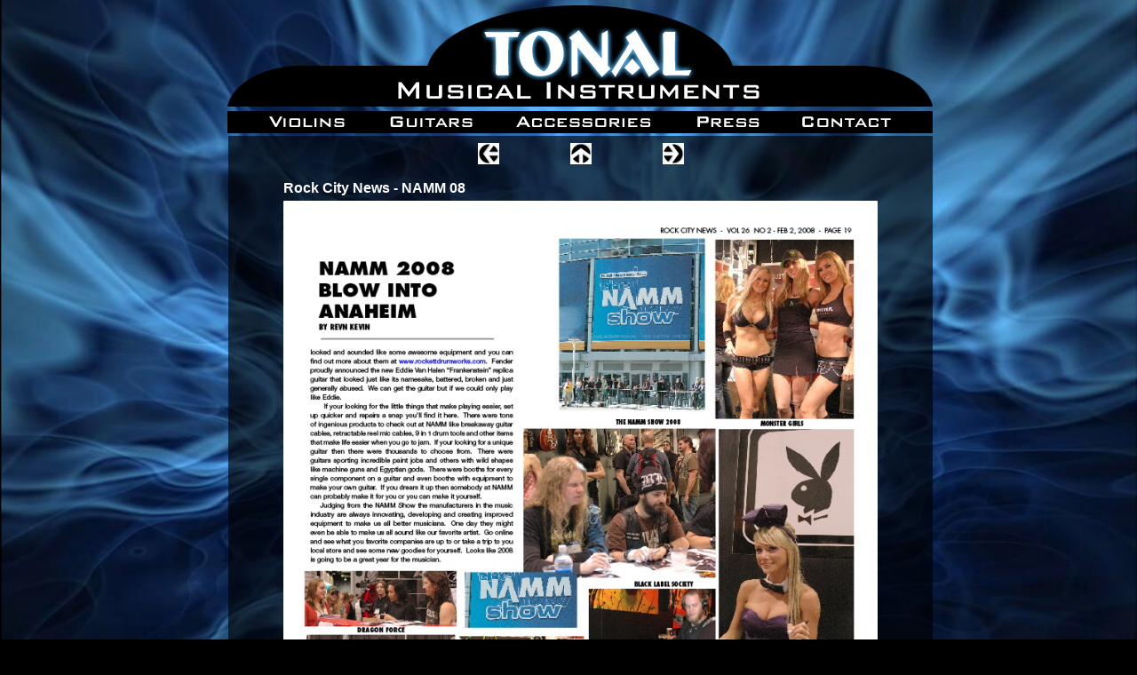

--- FILE ---
content_type: text/html
request_url: http://tonalinstruments.com/html/press_18.html
body_size: 2821
content:

<!DOCTYPE HTML PUBLIC "-//W3C//DTD HTML 4.01 Transitional//EN" "http://www.w3.org/TR/html4/loose.dtd">
<html>
<head>
<title>Press</title>
<meta http-equiv="Content-Type" content="text/html; charset=ISO-8859-1">
<meta name="Generator" content="NetObjects Fusion 11 for Windows">
<link rel="stylesheet" type="text/css" href="../html/fusion.css">
<link rel="stylesheet" type="text/css" href="../html/style.css">
<link rel="stylesheet" type="text/css" href="../html/site.css">
</head>
<body style="background-color: rgb(0,0,0); background-image: url('../assets/images/BG1blue1.jpg'); margin: 0px;" class="nof-centerBody">
 <div align="center">
  <table border="0" cellspacing="0" cellpadding="0">
   <tr>
    <td><style type="text/css">
p {color: #FFFFFF}
</style>
     <table border="0" cellspacing="0" cellpadding="0" width="821">
      <tr valign="top" align="left">
       <td height="6" width="27"><img src="../assets/images/autogen/clearpixel.gif" width="27" height="1" border="0" alt=""></td>
       <td></td>
      </tr>
      <tr valign="top" align="left">
       <td height="114"></td>
       <td width="794"><a href="../index.html"><img id="Picture1" height="114" width="794" src="../assets/images/header3.png" border="0" alt="Home" title="Home"></a></td>
      </tr>
     </table>
     <table border="0" cellspacing="0" cellpadding="0" width="821">
      <tr valign="top" align="left">
       <td height="5" width="27"><img src="../assets/images/autogen/clearpixel.gif" width="27" height="1" border="0" alt=""></td>
       <td></td>
       <td></td>
       <td></td>
       <td></td>
       <td></td>
      </tr>
      <tr valign="top" align="left">
       <td height="25"></td>
       <td width="156">
<script type="text/javascript"><!--
  var graphic1PictureRollover1A12527 = new Image(); graphic1PictureRollover1A12527.src = '../violinsA.png';
  var graphic2PictureRollover1A12527 = new Image(); graphic2PictureRollover1A12527.src = '../violinsB.png';
  function onPictureRollover1A12527Over() { document.PictureRollover1A12527.src=graphic2PictureRollover1A12527.src; }
  function onPictureRollover1A12527Out() { document.PictureRollover1A12527.src=graphic1PictureRollover1A12527.src; }
//--></script>
<a href="../html/violins.html" onMouseOver="onPictureRollover1A12527Over(this)" onMouseOut="onPictureRollover1A12527Out(this)"><img id="PictureRollover1" height="25" width="156" src="../violinsA.png" border="0" alt="" name=PictureRollover1A12527></a></td>
       <td width="145">
<script type="text/javascript"><!--
  var graphic1PictureRollover2A125183 = new Image(); graphic1PictureRollover2A125183.src = '../guitarsA.png';
  var graphic2PictureRollover2A125183 = new Image(); graphic2PictureRollover2A125183.src = '../guitarsB.png';
  function onPictureRollover2A125183Over() { document.PictureRollover2A125183.src=graphic2PictureRollover2A125183.src; }
  function onPictureRollover2A125183Out() { document.PictureRollover2A125183.src=graphic1PictureRollover2A125183.src; }
//--></script>
<a href="../html/guitars.html" onMouseOver="onPictureRollover2A125183Over(this)" onMouseOut="onPictureRollover2A125183Out(this)"><img id="PictureRollover2" height="25" width="145" src="../guitarsA.png" border="0" alt="" name=PictureRollover2A125183></a></td>
       <td width="201">
<script type="text/javascript"><!--
  var graphic1PictureRollover3A125328 = new Image(); graphic1PictureRollover3A125328.src = '../accessoriesA.png';
  var graphic2PictureRollover3A125328 = new Image(); graphic2PictureRollover3A125328.src = '../accessoriesB.png';
  function onPictureRollover3A125328Over() { document.PictureRollover3A125328.src=graphic2PictureRollover3A125328.src; }
  function onPictureRollover3A125328Out() { document.PictureRollover3A125328.src=graphic1PictureRollover3A125328.src; }
//--></script>
<a href="../html/accessories.html" onMouseOver="onPictureRollover3A125328Over(this)" onMouseOut="onPictureRollover3A125328Out(this)"><img id="PictureRollover3" height="25" width="201" src="../accessoriesA.png" border="0" alt="" name=PictureRollover3A125328></a></td>
       <td width="120">
<script type="text/javascript"><!--
  var graphic1PictureRollover5A125529 = new Image(); graphic1PictureRollover5A125529.src = '../pressA.png';
  var graphic2PictureRollover5A125529 = new Image(); graphic2PictureRollover5A125529.src = '../pressB.png';
  function onPictureRollover5A125529Over() { document.PictureRollover5A125529.src=graphic2PictureRollover5A125529.src; }
  function onPictureRollover5A125529Out() { document.PictureRollover5A125529.src=graphic1PictureRollover5A125529.src; }
//--></script>
<a href="../html/press.html" onMouseOver="onPictureRollover5A125529Over(this)" onMouseOut="onPictureRollover5A125529Out(this)"><img id="PictureRollover5" height="25" width="120" src="../pressA.png" border="0" alt="" name=PictureRollover5A125529></a></td>
       <td width="172">
<script type="text/javascript"><!--
  var graphic1PictureRollover6A125649 = new Image(); graphic1PictureRollover6A125649.src = '../contactA.png';
  var graphic2PictureRollover6A125649 = new Image(); graphic2PictureRollover6A125649.src = '../contactB.png';
  function onPictureRollover6A125649Over() { document.PictureRollover6A125649.src=graphic2PictureRollover6A125649.src; }
  function onPictureRollover6A125649Out() { document.PictureRollover6A125649.src=graphic1PictureRollover6A125649.src; }
//--></script>
<a href="../html/contact.html" onMouseOver="onPictureRollover6A125649Over(this)" onMouseOut="onPictureRollover6A125649Out(this)"><img id="PictureRollover6" height="25" width="172" src="../contactA.png" border="0" alt="" name=PictureRollover6A125649></a></td>
      </tr>
     </table>
     <table border="0" cellspacing="0" cellpadding="0">
      <tr valign="top" align="left">
       <td height="3" width="28"><img src="../assets/images/autogen/clearpixel.gif" width="28" height="1" border="0" alt=""></td>
       <td></td>
      </tr>
      <tr valign="top" align="left">
       <td></td>
       <td width="793">
        <table id="Table114" border="0" cellspacing="2" cellpadding="3" width="100%" style="background-image: url('../assets/images/graybg1.png'); height: 645px;">
         <tr valign="middle" align="center" style="height: 27px;">
          <td valign="middle" align="center" width="783" id="Cell521">
           <p style="text-align: center; margin-bottom: 0px;"><a href="../html/press_17.html"><img id="Picture128" height="24" width="24" src="../assets/images/NavLeft.gif" vspace="0" hspace="0" align="middle" border="0" alt=""></a>&nbsp;&nbsp;&nbsp;&nbsp;&nbsp;&nbsp;&nbsp;&nbsp;&nbsp;&nbsp;&nbsp;&nbsp;&nbsp;&nbsp;&nbsp;&nbsp;&nbsp;&nbsp;&nbsp; <a href="../html/press.html"><img id="Picture129" height="24" width="24" src="../assets/images/NavUp.gif" vspace="0" hspace="0" align="middle" border="0" alt=""></a>&nbsp;&nbsp;&nbsp;&nbsp;&nbsp;&nbsp;&nbsp;&nbsp;&nbsp;&nbsp;&nbsp;&nbsp;&nbsp;&nbsp;&nbsp;&nbsp;&nbsp;&nbsp;&nbsp; <a href="../html/press_19.html"><img id="Picture130" height="24" width="24" src="../assets/images/NavRight.gif" vspace="0" hspace="0" align="middle" border="0" alt=""></a></p>
          </td>
         </tr>
         <tr valign="top" style="height: auto;">
          <td valign="middle" align="center" id="Cell522">
           <table width="100%" border="0" cellspacing="0" cellpadding="0">
            <tr>
             <td align="center">
              <table id="Table1" border="0" cellspacing="3" cellpadding="1">
               <tr>
                <td width="669"></td>
               </tr>
               <tr>
                <td style="font-family: Arial,Helvetica,Geneva,Sans-serif; font-size: 16px; color: rgb(255,255,255); font-weight: bold;">
                 <p style="font-family: Arial,Helvetica,Geneva,Sans-serif; font-size: 16px; color: rgb(255,255,255); font-weight: bold; margin-bottom: 0px;">Rock City News - NAMM 08</p>
                </td>
               </tr>
               <tr>
                <td>
                 <table width="669" border="0" cellspacing="0" cellpadding="0" align="left">
                  <tr>
                   <td>
                    <table id="Table2" border="0" cellspacing="0" cellpadding="0">
                     <tr>
                      <td width="669">
                       <table width="669" border="0" cellspacing="0" cellpadding="0" align="left">
                        <tr>
                         <td>
                          <table id="PhotoTable" border="0" cellspacing="0" cellpadding="0" width="100%">
                           <tr>
                            <td width="669">
                             <p style="margin-bottom: 0px;"><img id="DataField139" height="852" width="669" src="../assets/images/db_images/db_rock_city_news_-_namm_082.jpg" vspace="0" hspace="0" align="bottom" border="0" alt="Rock City News - NAMM 08" title="Rock City News - NAMM 08"></p>
                            </td>
                           </tr>
                          </table>
                         </td>
                        </tr>
                       </table>
                      </td>
                     </tr>
                    </table>
                   </td>
                  </tr>
                 </table>
                </td>
               </tr>
               <tr>
                <td style="font-family: Arial,Helvetica,Geneva,Sans-serif; font-size: 12px; color: rgb(255,255,255);">
                 <p style="font-family: Arial,Helvetica,Geneva,Sans-serif; font-size: 12px; color: rgb(255,255,255); margin-bottom: 0px;">Thanks to Tony Hudson for this find!</p>
                </td>
               </tr>
              </table>
             </td>
            </tr>
           </table>
           <br><br></td>
         </tr>
        </table>
       </td>
      </tr>
     </table>
     <table border="0" cellspacing="0" cellpadding="0" width="822">
      <tr valign="top" align="left">
       <td height="108" width="27"><img src="../assets/images/autogen/clearpixel.gif" width="27" height="1" border="0" alt=""></td>
       <td width="795"><img src="../assets/images/autogen/clearpixel.gif" width="795" height="1" border="0" alt=""></td>
      </tr>
      <tr valign="top" align="left">
       <td></td>
       <td width="795" id="Text4" class="TextObject" style="background-image: url('../assets/images/graybg.png');">
        <p style="text-align: center; margin-bottom: 0px;"><span style="font-size: 12px; color: rgb(255,255,255);"><a href="../html/custom_orders.html"><img id="Picture161" height="37" width="385" src="../assets/images/customtransparent.png" vspace="5" hspace="5" align="top" border="0" alt="Click for more information!" title="Click for more information!"></a></span></p>
       </td>
      </tr>
     </table>
     <table border="0" cellspacing="0" cellpadding="0" width="822">
      <tr valign="top" align="left">
       <td height="7" width="27"><img src="../assets/images/autogen/clearpixel.gif" width="27" height="1" border="0" alt=""></td>
       <td></td>
       <td></td>
       <td></td>
       <td></td>
       <td></td>
       <td></td>
       <td width="1"><img src="../assets/images/autogen/clearpixel.gif" width="1" height="1" border="0" alt=""></td>
      </tr>
      <tr valign="top" align="left">
       <td height="20"></td>
       <td width="139">
<script type="text/javascript"><!--
  var graphic1PictureRollover11A130827 = new Image(); graphic1PictureRollover11A130827.src = '../homeA.png';
  var graphic2PictureRollover11A130827 = new Image(); graphic2PictureRollover11A130827.src = '../homeB.png';
  function onPictureRollover11A130827Over() { document.PictureRollover11A130827.src=graphic2PictureRollover11A130827.src; }
  function onPictureRollover11A130827Out() { document.PictureRollover11A130827.src=graphic1PictureRollover11A130827.src; }
//--></script>
<a href="../index.html" onMouseOver="onPictureRollover11A130827Over(this)" onMouseOut="onPictureRollover11A130827Out(this)"><img id="PictureRollover11" height="20" width="139" src="../homeA.png" border="0" alt="" name=PictureRollover11A130827></a></td>
       <td width="113">
<script type="text/javascript"><!--
  var graphic1PictureRollover12A1308166 = new Image(); graphic1PictureRollover12A1308166.src = '../violinsA1.png';
  var graphic2PictureRollover12A1308166 = new Image(); graphic2PictureRollover12A1308166.src = '../violinsB1.png';
  function onPictureRollover12A1308166Over() { document.PictureRollover12A1308166.src=graphic2PictureRollover12A1308166.src; }
  function onPictureRollover12A1308166Out() { document.PictureRollover12A1308166.src=graphic1PictureRollover12A1308166.src; }
//--></script>
<a href="../html/violins.html" onMouseOver="onPictureRollover12A1308166Over(this)" onMouseOut="onPictureRollover12A1308166Out(this)"><img id="PictureRollover12" height="20" width="113" src="../violinsA1.png" border="0" alt="" name=PictureRollover12A1308166></a></td>
       <td width="118">
<script type="text/javascript"><!--
  var graphic1PictureRollover13A1308279 = new Image(); graphic1PictureRollover13A1308279.src = '../guitarsA1.png';
  var graphic2PictureRollover13A1308279 = new Image(); graphic2PictureRollover13A1308279.src = '../guitarsB1.png';
  function onPictureRollover13A1308279Over() { document.PictureRollover13A1308279.src=graphic2PictureRollover13A1308279.src; }
  function onPictureRollover13A1308279Out() { document.PictureRollover13A1308279.src=graphic1PictureRollover13A1308279.src; }
//--></script>
<a href="../html/guitars.html" onMouseOver="onPictureRollover13A1308279Over(this)" onMouseOut="onPictureRollover13A1308279Out(this)"><img id="PictureRollover13" height="20" width="118" src="../guitarsA1.png" border="0" alt="" name=PictureRollover13A1308279></a></td>
       <td width="168">
<script type="text/javascript"><!--
  var graphic1PictureRollover14A1308397 = new Image(); graphic1PictureRollover14A1308397.src = '../accesA.png';
  var graphic2PictureRollover14A1308397 = new Image(); graphic2PictureRollover14A1308397.src = '../accesB.png';
  function onPictureRollover14A1308397Over() { document.PictureRollover14A1308397.src=graphic2PictureRollover14A1308397.src; }
  function onPictureRollover14A1308397Out() { document.PictureRollover14A1308397.src=graphic1PictureRollover14A1308397.src; }
//--></script>
<a href="../html/accessories.html" onMouseOver="onPictureRollover14A1308397Over(this)" onMouseOut="onPictureRollover14A1308397Out(this)"><img id="PictureRollover14" height="20" width="168" src="../accesA.png" border="0" alt="" name=PictureRollover14A1308397></a></td>
       <td width="99">
<script type="text/javascript"><!--
  var graphic1PictureRollover21A1308565 = new Image(); graphic1PictureRollover21A1308565.src = '../pressA1.png';
  var graphic2PictureRollover21A1308565 = new Image(); graphic2PictureRollover21A1308565.src = '../pressB1.png';
  function onPictureRollover21A1308565Over() { document.PictureRollover21A1308565.src=graphic2PictureRollover21A1308565.src; }
  function onPictureRollover21A1308565Out() { document.PictureRollover21A1308565.src=graphic1PictureRollover21A1308565.src; }
//--></script>
<a href="../html/press.html" onMouseOver="onPictureRollover21A1308565Over(this)" onMouseOut="onPictureRollover21A1308565Out(this)"><img id="PictureRollover21" height="20" width="99" src="../pressA1.png" border="0" alt="" name=PictureRollover21A1308565></a></td>
       <td width="157">
<script type="text/javascript"><!--
  var graphic1PictureRollover15A1308664 = new Image(); graphic1PictureRollover15A1308664.src = '../contA.png';
  var graphic2PictureRollover15A1308664 = new Image(); graphic2PictureRollover15A1308664.src = '../contB.png';
  function onPictureRollover15A1308664Over() { document.PictureRollover15A1308664.src=graphic2PictureRollover15A1308664.src; }
  function onPictureRollover15A1308664Out() { document.PictureRollover15A1308664.src=graphic1PictureRollover15A1308664.src; }
//--></script>
<a href="../html/contact.html" onMouseOver="onPictureRollover15A1308664Over(this)" onMouseOut="onPictureRollover15A1308664Out(this)"><img id="PictureRollover15" height="20" width="157" src="../contA.png" border="0" alt="" name=PictureRollover15A1308664></a></td>
       <td></td>
      </tr>
      <tr valign="top" align="left">
       <td colspan="8" height="7"></td>
      </tr>
      <tr valign="top" align="left">
       <td></td>
       <td colspan="7" width="795" id="Text3" class="TextObject" style="background-image: url('../assets/images/graybg.png');">
        <p style="text-align: center; margin-bottom: 0px;"><span style="font-size: 12px; color: rgb(255,255,255);">Content and products contained in this site are Copyrighted&nbsp; respectively and by Rich Roland&nbsp; 1989 - 2018&nbsp; All rights reserved.</span></p>
       </td>
      </tr>
     </table>
     <style type="text/css">
body 
{background-image:url('BG1blue.jpg');
background-repeat:no-repeat;
background-attachment:fixed;
background-position:center center;
-webkit-background-size: cover;
						-moz-background-size: cover;
						-o-background-size: cover;
						background-size: cover;}
h1 {color: #FFFFFF;}
h3 {color: #FFFFFF;}
p {color: #FFFFFF;}
a:link    {font-size: normal; text-decoration:none; color:#6ED7FF }
a:visited {font-size: normal; text-decoration:none; color:#77E8FB }
a:active  {font-size: normal; text-decoration:none; color:#6ED7FF }
A:HOVER {text-decoration:none; font-weight:none; color:#FFFFFF }
</style>

    </td>
   </tr>
  </table>
 </div>
</body>
</html>
 